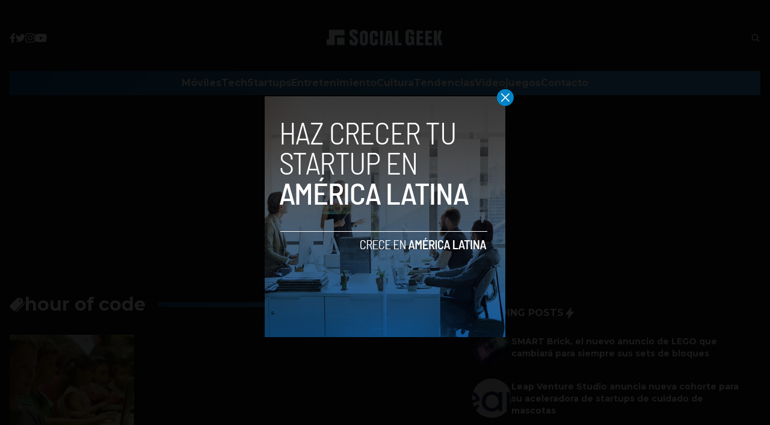

--- FILE ---
content_type: text/html; charset=utf-8
request_url: https://www.google.com/recaptcha/api2/aframe
body_size: 266
content:
<!DOCTYPE HTML><html><head><meta http-equiv="content-type" content="text/html; charset=UTF-8"></head><body><script nonce="aGTFa507kmH4MyO2-oiGAw">/** Anti-fraud and anti-abuse applications only. See google.com/recaptcha */ try{var clients={'sodar':'https://pagead2.googlesyndication.com/pagead/sodar?'};window.addEventListener("message",function(a){try{if(a.source===window.parent){var b=JSON.parse(a.data);var c=clients[b['id']];if(c){var d=document.createElement('img');d.src=c+b['params']+'&rc='+(localStorage.getItem("rc::a")?sessionStorage.getItem("rc::b"):"");window.document.body.appendChild(d);sessionStorage.setItem("rc::e",parseInt(sessionStorage.getItem("rc::e")||0)+1);localStorage.setItem("rc::h",'1768988179474');}}}catch(b){}});window.parent.postMessage("_grecaptcha_ready", "*");}catch(b){}</script></body></html>